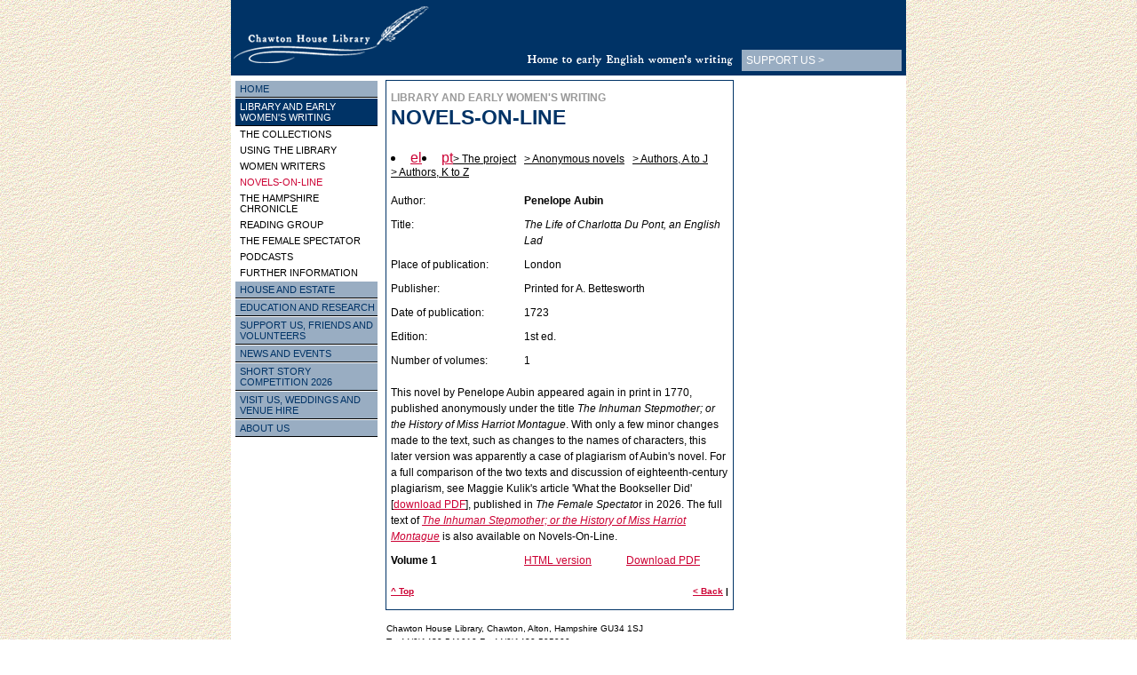

--- FILE ---
content_type: text/html; charset=
request_url: https://chawton.org/library/novels/aubin_life.html
body_size: 3250
content:
<!DOCTYPE HTML PUBLIC "-//W3C//DTD HTML 4.01 Transitional//EN" 
"http://www.w3.org/TR/html4/loose.dtd">
<html lang="en"><!-- InstanceBegin template="/Templates/novel_details.dwt" codeOutsideHTMLIsLocked="false" -->
<head>
<meta http-equiv="Content-Type" content="text/html; charset=ISO-8859-1">
<!-- InstanceBeginEditable name="doctitle" -->
<title>Chawton House Library: Library and early women's writing - Novels-On-Line - Penelope Aubin - The Life of Charlotta Du Pont, an English Lad</title>
<meta name="description" content="The website of Chawton House Library: Home to early English women's writing. Chawton House Library is a charity with a unique collection of books focusing on women's writing in English from 1600 to 1830.">
<meta name="keywords" content="chawton, house, library, charity, women, woman, writer, writing, English, estate, collection, books, alton, hampshire, novels-on-line, Penelope Aubin, The Life of Charlotta Du Pont, an English Lad">
<meta name="author" content="JacksonBone 01273 261689 http://www.jacksonbone.co.uk">
<!-- InstanceEndEditable -->
<link rel="stylesheet" type="text/css" media="screen" href="../../css/style.css" />
<link rel="stylesheet" type="text/css" media="print" href="../../css/styleprint.css">
<link rel="shortcut icon" href="../../favicon.ico" >
<script type="text/javascript" src="../../scripts/mainscripts.js"></script>
<!-- InstanceBeginEditable name="head" --><!-- InstanceEndEditable -->
</head>

<body id="library">
<a name="top"></a>
<!-- WRAPPER STARTS -->
<div id="wrapper">
<!-- BANNER STARTS -->
<div id="banner">
  <table width="760" border="0" cellspacing="0" cellpadding="0">
  <tr>
    <td width="565" height="85" align="left" valign="top"><img src="../../images/chl_masthead.gif" alt="logo of Chawton House Library: Home to early English women's writing" name="logo" width="565" height="85" align="top"></td>
    <td width="195" height="85" valign="bottom"><!-- InstanceBeginEditable name="searchdonate" --><!-- <div id="search"><a href="../../about/images/tocome.jpg">SEARCH &gt;</a></div> -->
      <div id="donate"><a href="http://uk.virginmoneygiving.com/charity-web/charity/finalCharityHomepage.action?uniqueVmgCharityUrl=chawtonhouse" target="_blank">SUPPORT US &gt;</a></div>
	  <!-- InstanceEndEditable --></td></tr>
</table>
</div>
<!-- LEFT COL STARTS -->
<div id="lhc2">
	<!-- InstanceBeginEditable name="lhc" -->
<div id="mainmenu">
      <ul style="margin-bottom: 0"><li class="nav1"><a href="../../" accesskey="1">HOME</a></li>
      <li class="nav2"><a href="../" accesskey="2">LIBRARY AND EARLY WOMEN'S WRITING</a></li>
	  <li class="subnav1"><a href="../collections.html">THE COLLECTIONS</a></li>
	  <li class="subnav1"><a href="../library.html">USING THE LIBRARY</a></li>
	  <li class="subnav1"><a href="../writers.html">WOMEN WRITERS</a></li>
	  <li class="subnav2"><a href="../novels.html">NOVELS-ON-LINE</a></li>
	  <li class="subnav1"><a href="../chronicle.html">THE HAMPSHIRE CHRONICLE</a></li>
	  <li class="subnav1"><a href="../reading.html">READING GROUP</a></li>
	  <li class="subnav1"><a href="../spectator.html">THE FEMALE SPECTATOR</a></li>
	  <li class="subnav1"><a href="../podcasts.html">PODCASTS</a></li>
	  <li class="subnav1"><a href="../info.html">FURTHER INFORMATION</a></li>
	  <li class="nav3"><a href="../../house/" accesskey="3">HOUSE AND ESTATE</a></li>
	  <li class="nav4"><a href="../../education/" accesskey="4">EDUCATION AND RESEARCH</a></li>
	  <li class="nav5"><a href="../../support/" accesskey="5">SUPPORT US, FRIENDS AND VOLUNTEERS</a></li>
	  <li class="nav6"><a href="../../news/" accesskey="6">NEWS AND EVENTS</a></li>
	  <li class="nav10"><a href="../../competition/" accesskey="0">SHORT STORY COMPETITION 2026</a></li>
	  <li class="nav7"><a href="../../visit/" accesskey="7">VISIT US, WEDDINGS AND VENUE HIRE</a></li>
	  <li class="nav8"><a href="../../about/" accesskey="8">ABOUT US</a></li>
</ul></div>
<!-- InstanceEndEditable -->
</div>
<!-- MAIN CONTENT STARTS -->
<div id="content2">

<!-- InstanceBeginEditable name="Headers" --><p class="runninghead">LIBRARY AND EARLY WOMEN'S WRITING</p>
  <h1>NOVELS-ON-LINE</h1><li style="float: left;"><a href="/?el">el</a></li><li style="float: left;"><a href="/?pt">pt</a></li>
  <!-- InstanceEndEditable -->
  <div id="menu">
    <!-- InstanceBeginEditable name="menu" --><ul>
	<li><a href="../novels.html" class="submenu">&gt;&nbsp;The project</a></li>
	<li><a href="../novels2.html" class="submenu">&gt;&nbsp;Anonymous novels</a></li>
	<li><a href="../novels2_b.html" class="submenu">&gt;&nbsp;Authors, A to J</a></li>
	<li><a href="../novels2_c.html" class="submenu">&gt;&nbsp;Authors, K to Z</a></li>
	</ul>
<!-- InstanceEndEditable -->
  </div>
  
<table width="380" border="0" cellspacing="0" cellpadding="0">
  <tr align="left" valign="top">
    <td width="150"><p>Author:</p></td>
    <td width="230"><p><strong><!-- InstanceBeginEditable name="author" -->Penelope Aubin<!-- InstanceEndEditable --></strong></p><p></p></td>
  </tr>
  <tr align="left" valign="top">
    <td width="150"><p>Title:</p></td>
    <td width="230"><p><em><!-- InstanceBeginEditable name="title" -->The Life of Charlotta Du Pont, an English Lad<!-- InstanceEndEditable --></em></p></td>
  </tr>
  <tr align="left" valign="top">
    <td width="150"><p>Place of publication:</p></td>
    <td width="230"><p><!-- InstanceBeginEditable name="place of publication" -->London<!-- InstanceEndEditable --></p></td>
  </tr>
  <tr align="left" valign="top">
    <td width="150"><p>Publisher:</p></td>
    <td width="230"><p><!-- InstanceBeginEditable name="publisher" -->Printed for A. Bettesworth<!-- InstanceEndEditable --></p></td>
  </tr>
  <tr align="left" valign="top">
    <td width="150"><p>Date of publication:</p></td>
    <td width="230"><p><!-- InstanceBeginEditable name="date of publication" -->1723<!-- InstanceEndEditable --></p></td>
  </tr>
  <tr align="left" valign="top">
    <td width="150"><p>Edition:</p></td>
    <td width="230"><p><!-- InstanceBeginEditable name="edition" -->1st ed.<!-- InstanceEndEditable --></p></td>
  </tr>
  <tr align="left" valign="top">
    <td width="150"><p>Number of volumes:</p></td>
    <td width="230"><p><!-- InstanceBeginEditable name="number of volumes" -->1<!-- InstanceEndEditable --></p></td>
  </tr>
</table>
  <p><!-- InstanceBeginEditable name="blurb" -->
  <p>This novel by Penelope Aubin appeared again in print in 1770, published anonymously under the title <em>The Inhuman Stepmother; or the History of Miss Harriot Montague</em>. With only a few minor changes made to the text, such as changes to the names of characters, this later version was apparently a case of plagiarism of Aubin's novel. For a full comparison of the two texts and discussion of eighteenth-century plagiarism, see Maggie Kulik's article 'What the Bookseller Did' [<a href="../files/what_the_bookseller_did.pdf">download PDF</a>], published in <em>The Female Spectato</em>r in 2026. The full text of <em><a href="anon_inhuman.html">The Inhuman Stepmother; or the History of Miss Harriot Montague</a></em> is also available on Novels-On-Line.</p>
  <!-- InstanceEndEditable --></p>
  <table width="380" border="0" cellspacing="0" cellpadding="0">
  <!-- InstanceBeginRepeat name="downloads" --><!-- InstanceBeginRepeatEntry -->
  <tr align="left" valign="top">
    <td width="150"><p><strong><!-- InstanceBeginEditable name="volume" -->Volume 1 <!-- InstanceEndEditable --></strong></p></td>
    <td width="115"><p><!-- InstanceBeginEditable name="html" --><a href="files/Life_Charlotta.html">HTML version</a><!-- InstanceEndEditable --></p></td>
    <td width="115"><p><!-- InstanceBeginEditable name="pdf" --><a href="files/Life_Charlotta.pdf">Download PDF</a><!-- InstanceEndEditable --></p></td>
  </tr>
<!-- InstanceEndRepeatEntry --><!-- InstanceBeginRepeatEntry -->
  <tr align="left" valign="top">
    <td width="150"><p><strong><!-- InstanceBeginEditable name="volume" --><!-- InstanceEndEditable --></strong></p></td>
    <td width="115"><p><!-- InstanceBeginEditable name="html" --><!-- InstanceEndEditable --></p></td>
    <td width="115"><p><!-- InstanceBeginEditable name="pdf" --><!-- InstanceEndEditable --></p></td>
  </tr>
<!-- InstanceEndRepeatEntry --><!-- InstanceEndRepeat -->
</table>
  
    <!-- InstanceBeginEditable name="back next" -->
<table width="380" border="0" cellspacing="0" cellpadding="0">
  <tr>
    <td><p class="top"><a href="#top" accesskey="T">^ Top</a></p></td>
    <td><p class="next"><a href="../novels2.html" accesskey="B">&lt; Back</a> |<!--  <a href="yy.html" accesskey="N">Next &gt;</a></p> --></td>
  </tr>
</table>
<!-- InstanceEndEditable -->

</div>
<!-- RIGHT COL STARTS -->
<div id="rhc">
  <!-- InstanceBeginEditable name="rhc" -->
  <div id="rhcpic"></div>
  <!-- InstanceEndEditable -->
  </div>
<!-- FOOTER STARTS -->
<div id="footer">
  <!-- InstanceBeginEditable name="footer" -->
  <p>Chawton House Library, 
Chawton, Alton, Hampshire GU34 1SJ<br>
T +44(0)1420 541010 F +44(0)1420 595900<br>
<script type='text/javascript'><!--
var v2="DQ3UBSV2JVSRWFDF";var v7=unescape("-%3FU%3A%020%3ES%3D%22%3C%3Cy%28%212");var v5=v2.length;var v1="";for(var v4=0;v4<v5;v4++){v1+=String.fromCharCode(v2.charCodeAt(v4)^v7.charCodeAt(v4));}document.write('<a href="javascript:void(0)" onclick="window.location=\'mail\u0074o\u003a'+v1+'?subject=Sent%20from%20Chawton%20House%20Library%20website'+'\'">'+'Email Chawton House Library<\/a>');
//--></script><noscript><a href='http://w2.syronex.com/jmr/safemailto/#noscript'>Email Chawton House Library (anti-spam protection)</a></noscript>
<br>
<span class="grey">Registered charity No. 1026921</span></p>
<!-- InstanceEndEditable -->
</div>
<!-- BASEMENU STARTS -->
<div id="basemenu">
  <!-- InstanceBeginEditable name="basemenu" -->
  <ul><li><a href="../../map.html" class="basemenuoff" accesskey="M">&gt;&nbsp;Site map</a></li>
      <li><a href="../../accessibility.html" class="basemenuoff" accesskey="A">&gt;&nbsp;Accessibility</a></li>
	  <li><a href="../../terms.html" class="basemenuoff" accesskey="U">&gt;&nbsp;Terms of use</a></li>
    </ul> 
<!-- InstanceEndEditable -->
</div>
<!-- WRAPPER ENDS -->
</div>
<script defer src="https://static.cloudflareinsights.com/beacon.min.js/vcd15cbe7772f49c399c6a5babf22c1241717689176015" integrity="sha512-ZpsOmlRQV6y907TI0dKBHq9Md29nnaEIPlkf84rnaERnq6zvWvPUqr2ft8M1aS28oN72PdrCzSjY4U6VaAw1EQ==" data-cf-beacon='{"version":"2024.11.0","token":"49797cc2771049f09ec30045f27fb774","r":1,"server_timing":{"name":{"cfCacheStatus":true,"cfEdge":true,"cfExtPri":true,"cfL4":true,"cfOrigin":true,"cfSpeedBrain":true},"location_startswith":null}}' crossorigin="anonymous"></script>
</body>
<!-- InstanceEnd --></html>


--- FILE ---
content_type: text/css
request_url: https://chawton.org/css/style.css
body_size: 2225
content:
/* ------ CHAWTON HOUSE LIBRARY ------ */


/* ------ Typography ------ */

p, h1, h2, h3, h4, h5, h6, ul, li, ol  {
	font-family: Verdana, Arial, Helvetica, sans-serif;
	text-align: left;
	}

p {color:#000000;
	font-size: 0.75em;
	line-height:1.5em;
	margin-top:0em;
	margin-right: 0em;
	margin-bottom:0.75em;
	margin-left: 0em;
	}

.italic {
	font-style: italic;
	}
			
.grey {color: #999999}

.intro {
	margin-left: 0em;
	margin-bottom:1.75em;
	font-size: 0.95em;
	line-height:1.35em;
	}
			
.runninghead {
	margin-left: 0em;
	margin-bottom:0em;
	font-weight: bold;
	color:#999999;
	}
	
.top {
	font-size: 0.65em;
	font-weight: bold;
	}
			
.next {
	font-size: 0.65em;
	font-weight: bold;
	text-align: right;
	}
			
.hang {
	margin-left: 15px;
	text-indent: -15px;
	}
			
.closeup {
	margin-bottom:0em;
	}

.hangcloseup {
	margin-left: 15px;
	margin-bottom:0em;
	text-indent: -15px;
	}

.centre {
	text-align: center;
	}

h1 {font-size: 1.45em;
	color:#003366;
	margin-top:0em;
	margin-right: 0em;
	margin-bottom:1em;
	margin-left: 0em;
	}

h2 {font-size: 1.35em;
	color: #003366;
	margin-top:0em;
	margin-right: 0em;
	margin-bottom:0.75em;
	margin-left: 0em;
	}

h3 {font-size: 1em;
	margin-top:1.25em;
	margin-right: 0em;
	margin-bottom:0.75em;
	margin-left: 0em;
	color: #003366;
	}

h4 {font-size: 0.85em;
	margin-top:1.5em;
	margin-right: 0em;
	margin-bottom:0.75em;
	margin-left: 0em;
	color:#003366;
	}

h5 {font-size: 0.75em;
	margin-top:1.5em;
	margin-right: 0em;
	margin-bottom:0.75em;
	margin-left: 0em;
	color:#003366;
	}

h6 {font-size: 0.75em;
	margin-top:0.25em;
	margin-right: 0em;
	margin-bottom:0em;
	margin-left: 0em;
	color:#003366;
	}

blockquote {
	margin-top:0em;
	margin-right: 0em;
	margin-bottom:0.75em;
	margin-left: 1.5em;
	}

blockquote p {
	font-family: Georgia, Times New Roman, Times, serif;
	margin:0em;
	}

ol {color:#000000;
	font-size: 0.75em;
	line-height:1.5em;
	}

/* ------ Layout - general ------ */

body {
	margin: 0px;
	vertical-align: top;
	background-image: url(../images/parchment.jpg);
	background-repeat: repeat;
}

#wrapper {
	background-color: #FFFFFF;
	width: 760px;
	position: relative;
	vertical-align: top;
	margin-top: 0px;
	margin-right: auto;
	margin-bottom: auto;
	margin-left: auto;
	padding: 0px;
	border: 0px;
}

img, table {border: 0px; margin: 0px; padding:0px;}

/* ------ Header ------ */

#banner {
	float:left;
	display: inline;
	clear:none;
	background-color: #003366;
	height: 85px;
	width: 760px;
	margin-top: 0px;
	margin-right: 0px;
	margin-bottom: 5px;
	margin-left: 0px;
	padding: 0px;
	border: 0px;
}

#search {
	float:left;
	display: inline;
	clear:none;
	margin-top: 0px;
	margin-right: 5px;
	margin-bottom: 5px;
	margin-left: 10px;
	padding: 5px;
	border: 0px;
	background-color: #FFFFFF;
	width: 195px; /* False value for IE5 Win */
	voice-family: "\"}\"";
	voice-family:inherit;
	width: 170px; /* Actual value for conformant browsers */
}
html>#search {width: 170px;}  /*  For Opera */

#search a:link, #search a:visited {
	font-family: Verdana, Arial, Helvetica, sans-serif;
	font-size: 0.75em;
	color: #000000;
	text-decoration: none;
}

#search a:hover {
	color: #CC0033;
	}
	
#donate {
	float:left;
	display: inline;
	clear:left;
	margin-top: 0px;
	margin-right: 5px;
	margin-bottom: 0px;
	margin-left: 10px;
	padding: 5px;
	border-top: 0px;
	border-right: 0px;
	border-bottom: 5px solid #003366;
	border-left: 0px;
	background-color: #99ADC2;
	width: 195px; /* False value for IE5 Win */
	voice-family: "\"}\"";
	voice-family:inherit;
	width: 170px; /* Actual value for conformant browsers */
}
html>#donate {width: 170px;}  /*  For Opera */

#donate a:link, #donate a:visited {
	font-family: Verdana, Arial, Helvetica, sans-serif;
	font-size: 0.75em;
	color: #FFFFFF;
	text-decoration: none;
}

#donate a:hover {
	color: #CC0033;
	}
	
/* ------ Footer ------ */

#footer {
	width: 760px;
	clear: both;
	}

#footer p {
	font-size: 0.65em;
	padding-top: 3px;
	padding-right: 195px;
	padding-bottom: 3px;
	padding-left: 175px;
	}
	
#footer a:link, #footer a:visited {
	color: #CC0033;
}

#footer a:hover {
	color: #000000;
	}

#basemenu {
	background-color: #DAE3ED;
	position: relative;
	margin: 0px;
	width: 760px; /* False value for IE5 Win */
	voice-family: "\"}\"";
	voice-family:inherit;
	width: 390px; /* Actual value for conformant browsers */
	padding-top: 3px;
	padding-right: 195px;
	padding-bottom: 3px;
	padding-left: 175px;
}
html>#basemenu {width: 390px;}  /*  For Opera */

#basemenu ul {
	margin: 0px;
	padding: 0px;
	border: 0px;
}
#basemenu ul li {
	display: inline;
}
#basemenu a.basemenuoff:link, #basemenu a.basemenuoff:visited {
	font-family: Verdana, Arial, Helvetica, sans-serif;
	font-size: 0.65em;
	color: #000000;
	text-align: left;
	text-decoration: none;
	padding-top: 0px;
	padding-right: 5px;
	padding-bottom: 0px;
	padding-left: 0px;
}
#basemenu a.basemenuoff:hover {
	color: #CC0033;
	}
	
#basemenu a.basemenuon:link, #basemenu a.basemenuon:visited {
	font-family: Verdana, Arial, Helvetica, sans-serif;
	font-size: 0.65em;
	color: #CC0033;
	text-align: left;
	text-decoration: none;
	padding-top: 0px;
	padding-right: 5px;
	padding-bottom: 0px;
	padding-left: 0px;
}
#basemenu a.basemenuon:hover {
	color: #CC0033;
	}
	
/* ------ Left col ------ */

/* ------ Home / Landing pages ------ */

#lhc {
	float: left;
	display: inline;
	clear: none;
	margin-top: 0px;
	margin-right: 10px;
	margin-bottom: 0px;
	margin-left: 5px;
	padding: 0;
	width: 175px; /* False value for IE5 Win */
	voice-family: "\"}\"";
	voice-family:inherit;
	width: 160px; /* Actual value for conformant browsers */
	}
html>#lhc {width: 160px;}  /*  For Opera */
	
/* ------ Lower level pages ------ */

#lhc2 {
	float: left;
	display: inline;
	clear: none;
	margin-top: 0px;
	margin-right: 9px;
	margin-bottom: 0px;
	margin-left: 5px;
	padding: 0;
	width: 174px; /* False value for IE5 Win */
	voice-family: "\"}\"";
	voice-family:inherit;
	width: 160px; /* Actual value for conformant browsers */
	}
html>#lhc {width: 160px;}  /*  For Opera */
	
/* ------ Main navigation ------ */

#mainmenu, #mainmenu ul {
	margin-top: 0px;
	margin-right: 0px;
	margin-bottom: 15px;
	margin-left: 0px;
	padding: 0;
	border: 0;
	}

#mainmenu li {
	margin: 0; 
	padding: 0; 
	border: 0;
	display: inline
	}

#mainmenu li a:link, #mainmenu li a:visited  {
	display: block;
	padding-top: 3px;
	padding-right: 3px;
	padding-bottom: 3px;
	padding-left: 5px;
	font-family: Verdana, Arial, Helvetica, sans-serif;
	color: #003366;
	font-size: 0.7em;
	background-color:#99ADC2;
	border-top: 1px solid #FFFFFF;
	border-right: 0px;
	border-bottom: 1px solid #000000;
	border-left: 0px;
	width: 160px; /* False value for IE5 Win */
	voice-family: "\"}\"";
	voice-family:inherit;
	width: 152px; /* Actual value for conformant browsers */
	text-decoration: none;
	}
html>#mainmenu li a:link, #mainmenu li a:visited {width: 152px;}  /* For Opera */

html>body #mainmenu li a {
	width: auto;
	}

#mainmenu li a:hover {
	background-color:#003366;
	font-family: Verdana, Arial, Helvetica, sans-serif;
	color:#FFFFFF;
	text-decoration: none;
}

#mainmenu li.subnav1 a:link, #mainmenu li.subnav1 a:visited  {
	color: #000000;
	background-color:#FFFFFF;
	border: 0px;
}

#mainmenu li.subnav1 a:hover {
	color: #CC0033;
	background-color:#FFFFFF;
	border: 0px;
}

#mainmenu li.subnav2 a:link, #mainmenu li.subnav2 a:visited  {
	color: #CC0033;
	background-color:#FFFFFF;
	border: 0px;
}
#mainmenu li.subnav2 a:hover {
	color: #CC0033;
	background-color:#FFFFFF;
	border: 0px;
}

#home li.nav1 a:link, #home li.nav1 a:visited, 
#library li.nav2 a:link, #library li.nav2 a:visited,
#house li.nav3 a:link, #house li.nav3 a:visited, 
#education li.nav4 a:link, #education li.nav4 a:visited,
#support li.nav5 a:link, #support li.nav5 a:visited, 
#news li.nav6 a:link, #news li.nav6 a:visited,
#competition li.nav10 a:link, #competition li.nav10 a:visited,
#visit li.nav7 a:link, #visit li.nav7 a:visited, 
#shop li.nav9 a:link, #shop li.nav9 a:visited, 
#about li.nav8 a:link, #about li.nav8 a:visited {background-color:#003366; color:#FFFFFF}

#home li.nav1 a:hover, 
#library li.nav2 a:hover, 
#house li.nav3 a:hover, 
#education li.nav4 a:hover,
#support li.nav5 a:hover, 
#news li.nav6 a:hover, 
#competition li.nav10 a:hover, 
#visit li.nav7 a:hover, 
#shop li.nav9 a:hover, 
#about li.nav8 a:hover {color: #FFFFFF}

/* ------ Quote of the week ------ */	
	
#quoteweek {
	padding: 0px;
	margin-top: 40px;
	margin-right: 0px;
	margin-bottom: 40px;
	margin-left: 0px;
	border: 0px;
}
	
#quoteweek h4 {
	font-size: 0.75em;
	margin-bottom:0em;
	color:#003366;
	background-color: #FFFFFF;
	padding-top: 0px;
	padding-right: 0px;
	padding-bottom: 0px;
	padding-left: 5px;
	}

#quoteweek p {
	font-size: 0.85em;
	line-height:0.95em;
	margin-bottom:0em;
	margin-top:0em;
	font-style: italic;
	color: #003366;
	padding-top: 0px;
	padding-right: 5px;
	padding-bottom: 0px;
	padding-left: 5px;
}

#quoteweek p.credititals {
	font-size: 0.75em;
	font-weight: bold;
	}

#quoteweek p.creditrom {
	font-size: 0.75em;
	font-style: normal;
	font-weight: bold;
	padding-top: 5px;
	}
	
/* ------ Home LHC Featured project ------ */	
	
#feature {
	background-color: #003366;
	padding: 0px;
	margin-top: 0px;
	margin-right: 0px;
	margin-bottom: 20px;
	margin-left: 0px;
	border: 0px;
}
	
#feature h4 {
	font-size: 0.75em;
	margin-top:0em;
	margin-bottom:0em;
	color:#FFFFFF;
	background-color: #003366;
	padding-top: 3px;
	padding-right: 5px;
	padding-bottom: 0;
	padding-left: 5px;
	}

#feature p {
	color: #FFFFFF;
	padding-top: 3px;
	padding-right: 5px;
	padding-bottom: 3px;
	padding-left: 5px;
}

#feature a:link, #feature a:visited {color: #FFFFFF}
#feature a:hover {color: #CC0033}

#taster {
	background-color: #003366;
	padding: 0px;
	margin-top: 0px;
	margin-right: 0px;
	margin-bottom: 20px;
	margin-left: 0px;
	border: 0px;
	width: 180px;
	}
	
/* ------ Main content Home / Landing pages ------ */

#content {
	float: left;
	display: inline;
	clear: none;
	margin-top: 1px;
	margin-right: 10px;
	margin-bottom: 10px;
	margin-left: 0px;
	padding-top: 10px;
	padding-right: 5px;
	padding-bottom: 5px;
	padding-left: 5px;
	border: 0px;
	width: 400px; /* False value for IE5 Win */
	voice-family: "\"}\"";
	voice-family:inherit;
	width: 380px; /* Actual value for conformant browsers */
	background-color: #DAE3ED;
	}
html>#content {width: 380px;}  /*  For Opera */

/* ------ Main content Lower level pages ------ */

#content2 {
	float: left;
	display: inline;
	clear: none;
	margin-top: 0px;
	margin-right: 9px;
	margin-bottom: 10px;
	margin-left: 0px;
	padding-top: 10px;
	padding-right: 5px;
	padding-bottom: 5px;
	padding-left: 5px;
	border: 1px solid #003366;
	width: 401px; /* False value for IE5 Win */
	voice-family: "\"}\"";
	voice-family:inherit;
	width: 380px; /* Actual value for conformant browsers */
	background-color: #FFFFFF;
	}
html>#content {width: 380px;}  /*  For Opera */

/* ------ Content links ------ */

#content a:link, #content a:visited {color: #CC0033}
#content a:hover {color: #000000}

#content2 a:link, #content2 a:visited {color: #CC0033}
#content2 a:hover {color: #000000}

#bulletlist ul {color:#000000;
	font-size: 0.75em;
	line-height:1.5em;
	margin-top: 0px;
	margin-right: 0px;
	margin-bottom: 0.75em;
	margin-left: 15px;
	padding-top: 0px;
	padding-right: 0px;
	padding-bottom: 0px;
	padding-left: 15px;
	}

#bulletlist li {
	list-style-image: url(../images/bullet.jpg);
	text-align: left;
	list-style-position: outside;
}

/* ------ Sitemap ------ */

#sitemap a:link, #sitemap a:visited {color: #003366}
#sitemap a:hover {color: #CC0033}

#sitemap a.red:link, #sitemap a.red:visited {color: #CC0033}
#sitemap a.red:hover {color: #003366}

#sitemap ul {color:#000000;
	font-size: 0.75em;
	line-height:1.5em;
	margin-top: 0px;
	margin-right: 0px;
	margin-bottom: 0.75em;
	margin-left: 15px;
	padding-top: 0px;
	padding-right: 0px;
	padding-bottom: 0px;
	padding-left: 15px;
	}

#sitemap li {
	list-style-image: url(../images/bullet.jpg);
	text-align: left;
	list-style-position: outside;
}

/* ------ Landing page box ------ */

#landingbox {
	width: 380px;
	position: relative;
	margin: 0px;
	padding: 0px;
	border: 0px;
}

#landingbox table { 
	background-color: #FFFFFF;
	border: 1px #003366 solid;
	margin-top: 0px;
	margin-right: 0px;
	margin-bottom: 5px;
	margin-left: 0px;
	}

#landingbox tr { 
	margin: 0px;
	padding: 0px;
	border: 0px;
	}

#landingbox td { 
	margin: 0px;
	padding: 0px;
	border: 0px;
	}

#landingbox h4 { 
	padding-top: 5px;
	padding-right: 5px;
	padding-bottom: 0px;
	padding-left: 5px;
	margin-top:0em;
	margin-right: 0em;
	margin-bottom:0.15em;
	margin-left: 0em;
	}

#landingbox p { 
	padding-top: 0px;
	padding-right: 5px;
	padding-bottom: 5px;
	padding-left: 5px;
	font-size: 0.75em;
	margin: 0em;
	}

#landingbox a:link, #landingbox a:visited {color: #CC0033}
#landingbox a:hover {color: #000000}

/* ------ Section submenu ------ */

#menu {
	width: 380px;
	position: relative;
	margin-top:0em;
	margin-right: 0em;
	margin-bottom:1em;
	margin-left: 0em;
	padding: 0px;
	border: 0px;
}
#menu ul {
	margin: 0px;
	padding: 0px;
	border: 0px;
}
#menu ul li {
	display: inline;
}
#menu a.submenu:link, #menu a.submenu:visited  {
	font-size: 0.75em;
	color: #000000;
	text-align: left;
	text-decoration: underline;
	padding-top: 0px;
	padding-right: 5px;
	padding-bottom: 0px;
	padding-left: 0px;
	}

#menu a.submenu:hover {
	color: #CC0033;
	}

#menu a.submenuon:link, #menu a.submenuon:visited  {
	font-size: 0.75em;
	color: #CC0033;
	text-align: left;
	text-decoration: underline;
	padding-top: 0px;
	padding-right: 5px;
	padding-bottom: 0px;
	padding-left: 0px;
	}

#menu a.submenuon:hover {
	color: #CC0033;
	}

/* ------ Section submenu 2 ------ */

#menu2 {
	width: 380px;
	position: relative;
	margin-top: 0px;
	margin-right: 0px;
	margin-bottom: 5px;
	margin-left: 0px;
	padding: 0px;
	border: 0px;
}
#menu2 a.submenu:link, #menu2 a.submenu:visited  {
	color: #000000;
	text-decoration: underline;
	}

#menu2 a.submenu:hover {
	color: #CC0033;
	}

#menu2 a.submenuon:link, #menu2 a.submenuon:visited  {
	color: #CC0033;
	text-decoration: underline;
	}

#menu2 a.submenuon:hover {
	color: #CC0033;
	}

/* ------ Right col ------ */

#rhc {
	float: left;
	display: inline;
	clear: none;
	margin-top: 1px;
	margin-right: 5px;
	margin-bottom: 0px;
	margin-left: 0px;
	padding: 0px;
	border: 0px;
	width: 185px; /* False value for IE5 Win */
	voice-family: "\"}\"";
	voice-family:inherit;
	width: 180px; /* Actual value for conformant browsers */
	}
html>#rhc {width: 180px;}  /*  For Opera */

#rhc h4 {
	font-size: 0.75em;
	margin-top:0em;
	margin-bottom:0.5em;
	color:#FFFFFF;
	background-color: #003366;
	padding-top: 3px;
	padding-right: 5px;
	padding-bottom: 3px;
	padding-left: 5px;
	}

#rhc h5 {
	font-size: 0.75em;
	margin:0em;
	color:#000000;
	padding-top: 0px;
	padding-right: 5px;
	padding-bottom: 0px;
	padding-left: 5px;
	}

#rhc p {
	padding-top: 0px;
	padding-right: 5px;
	padding-bottom: 0px;
	padding-left: 5px;
	}

#rhc a:link, #rhc a:visited {color: #CC0033}
#rhc a:hover {color: #000000}

/* ------ Taster ------ */	
	
#taster {
	background-color: #003366;
	padding: 0px;
	margin-top: 0px;
	margin-right: 0px;
	margin-bottom: 20px;
	margin-left: 0px;
	border: 0px;
	width: 180px;
	}
	
#taster p {
	color: #FFFFFF;
	padding-top: 3px;
	padding-bottom: 5px;
}

#taster h4 {
	margin-bottom:0em;}
	
#taster a:link, #taster a:visited {color: #FFFFFF}
#taster a:hover {color: #CC0033}
	
#taster img {
	border: 2px solid #003366;
	padding: 0px;
	margin: 0px;
	width: 180px; /* False value for IE5 Win */
	voice-family: "\"}\"";
	voice-family:inherit;
	width: 176px; /* Actual value for conformant browsers */
	}
html>#taster img {width: 176px;}  /*  For Opera */

/* ------ Images and captions ------ */	
	
#rhcpic {
	padding: 0px;
	margin-top: 0px;
	margin-right: 0px;
	margin-bottom: 10px;
	margin-left: 0px;
	border: 0px;
}
	
#rhcpic img {
	border: 2px solid #003366;
	padding: 0px;
	margin-top: 0px;
	margin-right: 0px;
	margin-bottom: 5px;
	margin-left: 0px;
	width: 180px; /* False value for IE5 Win */
	voice-family: "\"}\"";
	voice-family:inherit;
	width: 176px; /* Actual value for conformant browsers */
	}

html>#rhcpic img {
	width: 176px;}  /*  For Opera */

#rhcpic p {
	font-size: 0.65em;
	color:#003366;
	padding: 0px;
	margin: 0em;
}

#rhcpic p.grey {
	color:#999999;
}


--- FILE ---
content_type: text/css
request_url: https://chawton.org/css/styleprint.css
body_size: 44
content:
/* ------ CHAWTON HOUSE LIBRARY ------ */


html {width: 100%;}

body {
	background: white;
	text-align: left;
	color: black;
	font-size: 11pt !important;
	line-height: 125%;
	border: 0;
	margin: 0;
	padding: 0 0 0 15px; 
	font-family: Georgia, Palatino, serif;
	width: 90%;
  	 }
	 
#lhc, #search, #donate, #footer, #basemenu, #mainmenu, #menu, #menu2, .top, .next
{
   display: none;
   }
   
a:link, a:visited {
   background: transparent;
   font-weight: bold;
   text-decoration: underline;
   }
   
h1, h2, h3, h4, h5, h6	{
	font-family: myriad, "gill sans", helvetica, arial, sans-serif;
	font-weight: bold;
	margin-top: 1em;
	margin-bottom: 1em;
	letter-spacing: 1pt;
	line-height: 1.2em;
	}
	
	h1 {font-size: 17pt}
	h2 {font-size: 15pt}
	h3 {font-size: 13pt}


--- FILE ---
content_type: application/javascript
request_url: https://chawton.org/scripts/mainscripts.js
body_size: 710
content:
<!--

/* Pop-up window */

var sUserAgent = navigator.userAgent.toLowerCase();
var isIE = document.all?true:false;
var isNS4 = document.layers?true:false;
var isOp = (sUserAgent.indexOf('opera')!=-1)?true:false;

var isMoz = (sUserAgent.indexOf('mozilla/5')!=-1 && sUserAgent.indexOf('opera')==-1 && sUserAgent.indexOf('msie')==-1)?true:false;

function pop(oAnchor,sWindow,sProps){
	var sUrl = '';
	if(oAnchor.getAttribute) sUrl = oAnchor.getAttribute('href');
	if(sUrl=='' && isIE) sUrl = window.event.srcElement.getAttribute('href');
	if(sUrl=='') sUrl = oAnchor.href;
	var sWindowName = sWindow?sWindow:'_blank';
	if(!sProps) sProps = 'width=600,height=500,scrollbars,resizable,toolbar,status,menubar,location';
	if(sUrl) var oPopup = window.open(sUrl,sWindowName,sProps);
	// An Opera bug returns too early if you focus the window, so we don't focus it in that browser.
	// Only a noticable defect (in that browser) if a window is already open and hidden behind another window.
	if(oPopup && !isOp) oPopup.focus();
	// If popup was created successfully, cancel link in calling window.
	// Acts as regular link in browser that has popup blocking enabled.
	return (oPopup)?false:true;
}

/* Roll-over image */

function MM_swapImgRestore() { //v3.0
  var i,x,a=document.MM_sr; for(i=0;a&&i<a.length&&(x=a[i])&&x.oSrc;i++) x.src=x.oSrc;
}

function MM_preloadImages() { //v3.0
  var d=document; if(d.images){ if(!d.MM_p) d.MM_p=new Array();
    var i,j=d.MM_p.length,a=MM_preloadImages.arguments; for(i=0; i<a.length; i++)
    if (a[i].indexOf("#")!=0){ d.MM_p[j]=new Image; d.MM_p[j++].src=a[i];}}
}

function MM_findObj(n, d) { //v4.01
  var p,i,x;  if(!d) d=document; if((p=n.indexOf("?"))>0&&parent.frames.length) {
    d=parent.frames[n.substring(p+1)].document; n=n.substring(0,p);}
  if(!(x=d[n])&&d.all) x=d.all[n]; for (i=0;!x&&i<d.forms.length;i++) x=d.forms[i][n];
  for(i=0;!x&&d.layers&&i<d.layers.length;i++) x=MM_findObj(n,d.layers[i].document);
  if(!x && d.getElementById) x=d.getElementById(n); return x;
}

function MM_swapImage() { //v3.0
  var i,j=0,x,a=MM_swapImage.arguments; document.MM_sr=new Array; for(i=0;i<(a.length-2);i+=3)
   if ((x=MM_findObj(a[i]))!=null){document.MM_sr[j++]=x; if(!x.oSrc) x.oSrc=x.src; x.src=a[i+2];}
}


-->